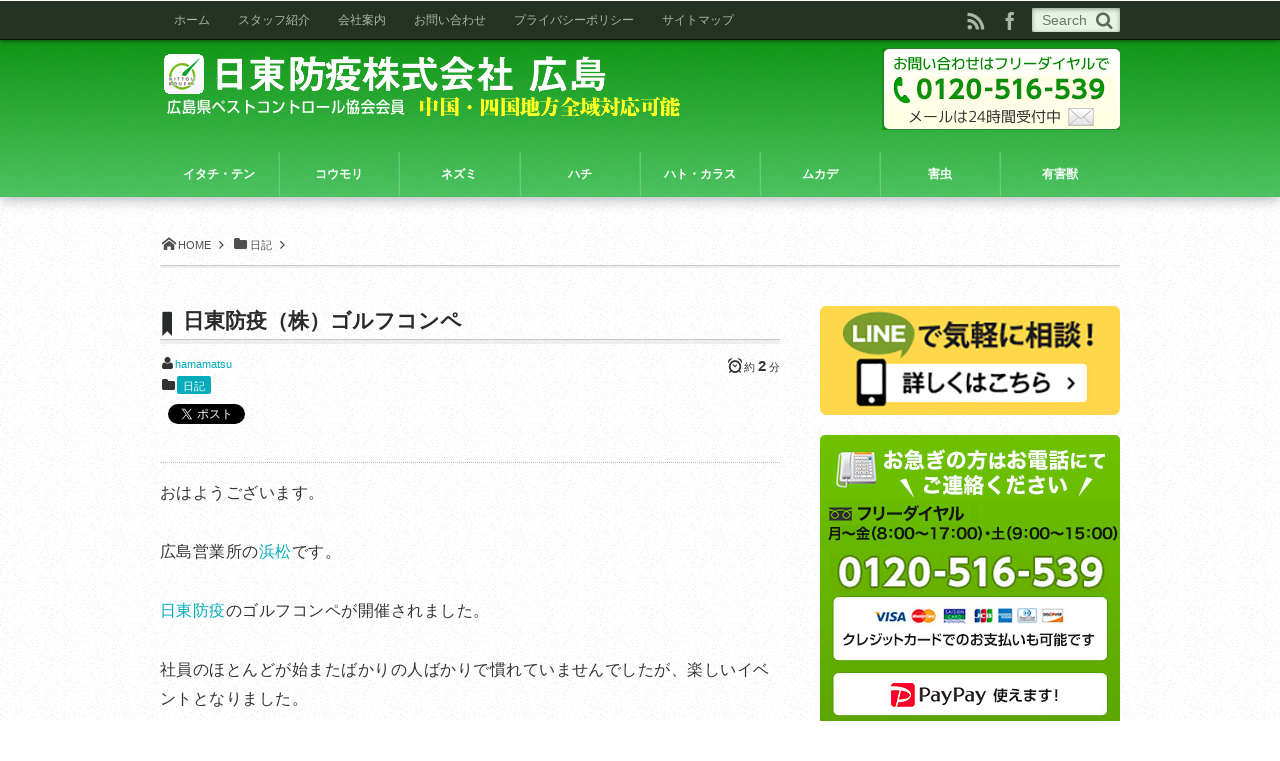

--- FILE ---
content_type: text/html; charset=UTF-8
request_url: https://www.hiroshima-nittoboueki.com/blog/post-4057/
body_size: 17589
content:

<!DOCTYPE html>
<!--[if IE 6]> <html class="no-js lt-ie9 lt-ie8 lt-ie7 eq-ie6" lang="ja"> <![endif]--><!--[if IE 7]> <html class="no-js lt-ie9 lt-ie8 eq-ie7" lang="ja"> <![endif]--><!--[if IE 8]> <html class="no-js lt-ie9 eq-ie8" lang="ja"> <![endif]-->
<!--[if gt IE 8]><!--><html lang="ja" class="no-js"><!--<![endif]-->
<link rel="apple-touch-icon" sizes="57x57" href="/favicon/apple-icon-57x57.png">
<link rel="apple-touch-icon" sizes="60x60" href="/favicon/apple-icon-60x60.png">
<link rel="apple-touch-icon" sizes="72x72" href="/favicon/apple-icon-72x72.png">
<link rel="apple-touch-icon" sizes="76x76" href="/favicon/apple-icon-76x76.png">
<link rel="apple-touch-icon" sizes="114x114" href="/favicon/apple-icon-114x114.png">
<link rel="apple-touch-icon" sizes="120x120" href="/favicon/apple-icon-120x120.png">
<link rel="apple-touch-icon" sizes="144x144" href="/favicon/apple-icon-144x144.png">
<link rel="apple-touch-icon" sizes="152x152" href="/favicon/apple-icon-152x152.png">
<link rel="apple-touch-icon" sizes="180x180" href="/favicon/apple-icon-180x180.png">
<link rel="icon" type="image/png" sizes="192x192"  href="/favicon/android-icon-192x192.png">
<link rel="icon" type="image/png" sizes="32x32" href="/favicon/favicon-32x32.png">
<link rel="icon" type="image/png" sizes="96x96" href="/favicon/favicon-96x96.png">
<link rel="icon" type="image/png" sizes="16x16" href="/favicon/favicon-16x16.png">
<link rel="manifest" href="/favicon/manifest.json">
<meta name="msapplication-TileColor" content="#ffffff">
<meta name="msapplication-TileImage" content="/favicon/ms-icon-144x144.png">
<meta name="theme-color" content="#ffffff">
<head prefix="og:http://ogp.me/ns# fb:http://ogp.me/ns/fb# article:http://ogp.me/ns/article#">
<meta charset="UTF-8" /><meta http-equiv="X-UA-Compatible" content="IE=Edge,chrome=1" /><meta name="viewport" content="width=device-width,initial-scale=1,minimum-scale=1,maximum-scale=1,user-scalable=no" />
<title>日東防疫（株）ゴルフコンペ - 日東防疫　広島｜イタチ、コウモリ、ムカデ、ハト、ネズミ対策や害虫駆除日東防疫　広島｜イタチ、コウモリ、ムカデ、ハト、ネズミ対策や害虫駆除</title><meta name="description" content="おはようございます。 広島営業所の浜松です。 日東防疫のゴルフコンペが開催されました。 社員のほとんどが始またばかりの人ばかりで慣れていませんでしたが、楽しいイベントとなりました。 社外の方々も参加していただき、打ち上げも楽しいひと時を楽し..." /><meta property="og:title" content="日東防疫（株）ゴルフコンペ" /><meta property="og:type" content="article" /><meta property="og:url" content="https://www.hiroshima-nittoboueki.com/blog/post-4057/" /><meta property="og:image" content="https://www.hiroshima-nittoboueki.com/wpcms/wp-content/uploads/2016/11/DSCF2570-300x225.jpg" /><meta property="og:description" content="おはようございます。 広島営業所の浜松です。 日東防疫のゴルフコンペが開催されました。 社員のほとんどが始またばかりの人ばかりで慣れていませんでしたが、楽しいイベントとなりました。 社外の方々も参加していただき、打ち上げも楽しいひと時を楽し..." /><link rel="pingback" href="https://www.hiroshima-nittoboueki.com/wpcms/xmlrpc.php" />
<meta name='robots' content='index, follow, max-image-preview:large, max-snippet:-1, max-video-preview:-1' />

	<!-- This site is optimized with the Yoast SEO plugin v26.5 - https://yoast.com/wordpress/plugins/seo/ -->
	<link rel="canonical" href="https://www.hiroshima-nittoboueki.com/blog/post-4057/" />
	<meta property="og:locale" content="ja_JP" />
	<meta property="og:type" content="article" />
	<meta property="og:title" content="日東防疫（株）ゴルフコンペ - 日東防疫　広島｜イタチ、コウモリ、ムカデ、ハト、ネズミ対策や害虫駆除" />
	<meta property="og:description" content="おはようございます。 広島営業所の浜松です。 日東防疫のゴルフコンペが開催されました。 社員のほとんどが始またばかりの人ばかりで慣れていませんでしたが、楽しいイベントとなりました。 社外の方々も参加していただき、打ち上げも楽しいひと時を楽しめました～。 天気も午前中は晴れて午後はちょっと曇りましたが過ごしやすかったです コンペ後の表彰式 結果は思うところもあった方もいるとは思いますが、楽しかったので◎ではないでしょうか お腹いっぱいみん..." />
	<meta property="og:url" content="https://www.hiroshima-nittoboueki.com/blog/post-4057/" />
	<meta property="og:site_name" content="日東防疫　広島｜イタチ、コウモリ、ムカデ、ハト、ネズミ対策や害虫駆除" />
	<meta property="article:published_time" content="2016-11-06T15:12:49+00:00" />
	<meta property="og:image" content="https://www.hiroshima-nittoboueki.com/wpcms/wp-content/uploads/2016/11/DSCF2568-300x225.jpg" />
	<meta name="author" content="hamamatsu" />
	<meta name="twitter:card" content="summary_large_image" />
	<meta name="twitter:label1" content="執筆者" />
	<meta name="twitter:data1" content="hamamatsu" />
	<script type="application/ld+json" class="yoast-schema-graph">{"@context":"https://schema.org","@graph":[{"@type":"WebPage","@id":"https://www.hiroshima-nittoboueki.com/blog/post-4057/","url":"https://www.hiroshima-nittoboueki.com/blog/post-4057/","name":"日東防疫（株）ゴルフコンペ - 日東防疫　広島｜イタチ、コウモリ、ムカデ、ハト、ネズミ対策や害虫駆除","isPartOf":{"@id":"https://www.hiroshima-nittoboueki.com/#website"},"primaryImageOfPage":{"@id":"https://www.hiroshima-nittoboueki.com/blog/post-4057/#primaryimage"},"image":{"@id":"https://www.hiroshima-nittoboueki.com/blog/post-4057/#primaryimage"},"thumbnailUrl":"https://www.hiroshima-nittoboueki.com/wpcms/wp-content/uploads/2016/11/DSCF2568-300x225.jpg","datePublished":"2016-11-06T15:12:49+00:00","author":{"@id":"https://www.hiroshima-nittoboueki.com/#/schema/person/cde3d77b20a976fb33f6ca566cd6c66b"},"breadcrumb":{"@id":"https://www.hiroshima-nittoboueki.com/blog/post-4057/#breadcrumb"},"inLanguage":"ja","potentialAction":[{"@type":"ReadAction","target":["https://www.hiroshima-nittoboueki.com/blog/post-4057/"]}]},{"@type":"ImageObject","inLanguage":"ja","@id":"https://www.hiroshima-nittoboueki.com/blog/post-4057/#primaryimage","url":"https://www.hiroshima-nittoboueki.com/wpcms/wp-content/uploads/2016/11/DSCF2568.jpg","contentUrl":"https://www.hiroshima-nittoboueki.com/wpcms/wp-content/uploads/2016/11/DSCF2568.jpg","width":2048,"height":1536},{"@type":"BreadcrumbList","@id":"https://www.hiroshima-nittoboueki.com/blog/post-4057/#breadcrumb","itemListElement":[{"@type":"ListItem","position":1,"name":"ホーム","item":"https://www.hiroshima-nittoboueki.com/"},{"@type":"ListItem","position":2,"name":"日東防疫（株）ゴルフコンペ"}]},{"@type":"WebSite","@id":"https://www.hiroshima-nittoboueki.com/#website","url":"https://www.hiroshima-nittoboueki.com/","name":"日東防疫　広島｜イタチ、コウモリ、ムカデ、ハト、ネズミ対策や害虫駆除","description":"イタチ、コウモリ、ムカデ、ハト、ネズミなどでお困りの方は、害虫駆除の日東防疫広島にご相談ください。広島県だけでなく、中国全域、四国全域も対応しております。","potentialAction":[{"@type":"SearchAction","target":{"@type":"EntryPoint","urlTemplate":"https://www.hiroshima-nittoboueki.com/?s={search_term_string}"},"query-input":{"@type":"PropertyValueSpecification","valueRequired":true,"valueName":"search_term_string"}}],"inLanguage":"ja"},{"@type":"Person","@id":"https://www.hiroshima-nittoboueki.com/#/schema/person/cde3d77b20a976fb33f6ca566cd6c66b","name":"hamamatsu","image":{"@type":"ImageObject","inLanguage":"ja","@id":"https://www.hiroshima-nittoboueki.com/#/schema/person/image/","url":"https://secure.gravatar.com/avatar/e2e97f5bbaf0ca04aabf2eebef8afba7e19a403e1c96efe580975ad6e7089d8c?s=96&d=mm&r=g","contentUrl":"https://secure.gravatar.com/avatar/e2e97f5bbaf0ca04aabf2eebef8afba7e19a403e1c96efe580975ad6e7089d8c?s=96&d=mm&r=g","caption":"hamamatsu"},"description":"ハマちゃん あらゆる駆除処理を致します。 また、お客様からありがとうをいただけるように心がけています。","url":"https://www.hiroshima-nittoboueki.com/author/hamamatsu/"}]}</script>
	<!-- / Yoast SEO plugin. -->


<link rel='dns-prefetch' href='//ajax.googleapis.com' />
<link rel="alternate" type="application/rss+xml" title="日東防疫　広島｜イタチ、コウモリ、ムカデ、ハト、ネズミ対策や害虫駆除 &raquo; フィード" href="https://www.hiroshima-nittoboueki.com/feed/" />
<link rel="alternate" type="application/rss+xml" title="日東防疫　広島｜イタチ、コウモリ、ムカデ、ハト、ネズミ対策や害虫駆除 &raquo; コメントフィード" href="https://www.hiroshima-nittoboueki.com/comments/feed/" />
<link rel="alternate" title="oEmbed (JSON)" type="application/json+oembed" href="https://www.hiroshima-nittoboueki.com/wp-json/oembed/1.0/embed?url=https%3A%2F%2Fwww.hiroshima-nittoboueki.com%2Fblog%2Fpost-4057%2F" />
<link rel="alternate" title="oEmbed (XML)" type="text/xml+oembed" href="https://www.hiroshima-nittoboueki.com/wp-json/oembed/1.0/embed?url=https%3A%2F%2Fwww.hiroshima-nittoboueki.com%2Fblog%2Fpost-4057%2F&#038;format=xml" />
<style id='wp-img-auto-sizes-contain-inline-css' type='text/css'>
img:is([sizes=auto i],[sizes^="auto," i]){contain-intrinsic-size:3000px 1500px}
/*# sourceURL=wp-img-auto-sizes-contain-inline-css */
</style>
<link rel='stylesheet' id='digipress-css' href='https://www.hiroshima-nittoboueki.com/wpcms/wp-content/themes/dp-mature/css/style.css?ver=20260117' type='text/css' media='all' />
<link rel='stylesheet' id='dp-visual-css' href='https://www.hiroshima-nittoboueki.com/wpcms/wp-content/uploads/digipress/mature/css/visual-custom.css?ver=20260117' type='text/css' media='all' />
<style id='wp-emoji-styles-inline-css' type='text/css'>

	img.wp-smiley, img.emoji {
		display: inline !important;
		border: none !important;
		box-shadow: none !important;
		height: 1em !important;
		width: 1em !important;
		margin: 0 0.07em !important;
		vertical-align: -0.1em !important;
		background: none !important;
		padding: 0 !important;
	}
/*# sourceURL=wp-emoji-styles-inline-css */
</style>
<style id='wp-block-library-inline-css' type='text/css'>
:root{--wp-block-synced-color:#7a00df;--wp-block-synced-color--rgb:122,0,223;--wp-bound-block-color:var(--wp-block-synced-color);--wp-editor-canvas-background:#ddd;--wp-admin-theme-color:#007cba;--wp-admin-theme-color--rgb:0,124,186;--wp-admin-theme-color-darker-10:#006ba1;--wp-admin-theme-color-darker-10--rgb:0,107,160.5;--wp-admin-theme-color-darker-20:#005a87;--wp-admin-theme-color-darker-20--rgb:0,90,135;--wp-admin-border-width-focus:2px}@media (min-resolution:192dpi){:root{--wp-admin-border-width-focus:1.5px}}.wp-element-button{cursor:pointer}:root .has-very-light-gray-background-color{background-color:#eee}:root .has-very-dark-gray-background-color{background-color:#313131}:root .has-very-light-gray-color{color:#eee}:root .has-very-dark-gray-color{color:#313131}:root .has-vivid-green-cyan-to-vivid-cyan-blue-gradient-background{background:linear-gradient(135deg,#00d084,#0693e3)}:root .has-purple-crush-gradient-background{background:linear-gradient(135deg,#34e2e4,#4721fb 50%,#ab1dfe)}:root .has-hazy-dawn-gradient-background{background:linear-gradient(135deg,#faaca8,#dad0ec)}:root .has-subdued-olive-gradient-background{background:linear-gradient(135deg,#fafae1,#67a671)}:root .has-atomic-cream-gradient-background{background:linear-gradient(135deg,#fdd79a,#004a59)}:root .has-nightshade-gradient-background{background:linear-gradient(135deg,#330968,#31cdcf)}:root .has-midnight-gradient-background{background:linear-gradient(135deg,#020381,#2874fc)}:root{--wp--preset--font-size--normal:16px;--wp--preset--font-size--huge:42px}.has-regular-font-size{font-size:1em}.has-larger-font-size{font-size:2.625em}.has-normal-font-size{font-size:var(--wp--preset--font-size--normal)}.has-huge-font-size{font-size:var(--wp--preset--font-size--huge)}.has-text-align-center{text-align:center}.has-text-align-left{text-align:left}.has-text-align-right{text-align:right}.has-fit-text{white-space:nowrap!important}#end-resizable-editor-section{display:none}.aligncenter{clear:both}.items-justified-left{justify-content:flex-start}.items-justified-center{justify-content:center}.items-justified-right{justify-content:flex-end}.items-justified-space-between{justify-content:space-between}.screen-reader-text{border:0;clip-path:inset(50%);height:1px;margin:-1px;overflow:hidden;padding:0;position:absolute;width:1px;word-wrap:normal!important}.screen-reader-text:focus{background-color:#ddd;clip-path:none;color:#444;display:block;font-size:1em;height:auto;left:5px;line-height:normal;padding:15px 23px 14px;text-decoration:none;top:5px;width:auto;z-index:100000}html :where(.has-border-color){border-style:solid}html :where([style*=border-top-color]){border-top-style:solid}html :where([style*=border-right-color]){border-right-style:solid}html :where([style*=border-bottom-color]){border-bottom-style:solid}html :where([style*=border-left-color]){border-left-style:solid}html :where([style*=border-width]){border-style:solid}html :where([style*=border-top-width]){border-top-style:solid}html :where([style*=border-right-width]){border-right-style:solid}html :where([style*=border-bottom-width]){border-bottom-style:solid}html :where([style*=border-left-width]){border-left-style:solid}html :where(img[class*=wp-image-]){height:auto;max-width:100%}:where(figure){margin:0 0 1em}html :where(.is-position-sticky){--wp-admin--admin-bar--position-offset:var(--wp-admin--admin-bar--height,0px)}@media screen and (max-width:600px){html :where(.is-position-sticky){--wp-admin--admin-bar--position-offset:0px}}

/*# sourceURL=wp-block-library-inline-css */
</style><style id='global-styles-inline-css' type='text/css'>
:root{--wp--preset--aspect-ratio--square: 1;--wp--preset--aspect-ratio--4-3: 4/3;--wp--preset--aspect-ratio--3-4: 3/4;--wp--preset--aspect-ratio--3-2: 3/2;--wp--preset--aspect-ratio--2-3: 2/3;--wp--preset--aspect-ratio--16-9: 16/9;--wp--preset--aspect-ratio--9-16: 9/16;--wp--preset--color--black: #000000;--wp--preset--color--cyan-bluish-gray: #abb8c3;--wp--preset--color--white: #ffffff;--wp--preset--color--pale-pink: #f78da7;--wp--preset--color--vivid-red: #cf2e2e;--wp--preset--color--luminous-vivid-orange: #ff6900;--wp--preset--color--luminous-vivid-amber: #fcb900;--wp--preset--color--light-green-cyan: #7bdcb5;--wp--preset--color--vivid-green-cyan: #00d084;--wp--preset--color--pale-cyan-blue: #8ed1fc;--wp--preset--color--vivid-cyan-blue: #0693e3;--wp--preset--color--vivid-purple: #9b51e0;--wp--preset--gradient--vivid-cyan-blue-to-vivid-purple: linear-gradient(135deg,rgb(6,147,227) 0%,rgb(155,81,224) 100%);--wp--preset--gradient--light-green-cyan-to-vivid-green-cyan: linear-gradient(135deg,rgb(122,220,180) 0%,rgb(0,208,130) 100%);--wp--preset--gradient--luminous-vivid-amber-to-luminous-vivid-orange: linear-gradient(135deg,rgb(252,185,0) 0%,rgb(255,105,0) 100%);--wp--preset--gradient--luminous-vivid-orange-to-vivid-red: linear-gradient(135deg,rgb(255,105,0) 0%,rgb(207,46,46) 100%);--wp--preset--gradient--very-light-gray-to-cyan-bluish-gray: linear-gradient(135deg,rgb(238,238,238) 0%,rgb(169,184,195) 100%);--wp--preset--gradient--cool-to-warm-spectrum: linear-gradient(135deg,rgb(74,234,220) 0%,rgb(151,120,209) 20%,rgb(207,42,186) 40%,rgb(238,44,130) 60%,rgb(251,105,98) 80%,rgb(254,248,76) 100%);--wp--preset--gradient--blush-light-purple: linear-gradient(135deg,rgb(255,206,236) 0%,rgb(152,150,240) 100%);--wp--preset--gradient--blush-bordeaux: linear-gradient(135deg,rgb(254,205,165) 0%,rgb(254,45,45) 50%,rgb(107,0,62) 100%);--wp--preset--gradient--luminous-dusk: linear-gradient(135deg,rgb(255,203,112) 0%,rgb(199,81,192) 50%,rgb(65,88,208) 100%);--wp--preset--gradient--pale-ocean: linear-gradient(135deg,rgb(255,245,203) 0%,rgb(182,227,212) 50%,rgb(51,167,181) 100%);--wp--preset--gradient--electric-grass: linear-gradient(135deg,rgb(202,248,128) 0%,rgb(113,206,126) 100%);--wp--preset--gradient--midnight: linear-gradient(135deg,rgb(2,3,129) 0%,rgb(40,116,252) 100%);--wp--preset--font-size--small: 13px;--wp--preset--font-size--medium: 20px;--wp--preset--font-size--large: 36px;--wp--preset--font-size--x-large: 42px;--wp--preset--spacing--20: 0.44rem;--wp--preset--spacing--30: 0.67rem;--wp--preset--spacing--40: 1rem;--wp--preset--spacing--50: 1.5rem;--wp--preset--spacing--60: 2.25rem;--wp--preset--spacing--70: 3.38rem;--wp--preset--spacing--80: 5.06rem;--wp--preset--shadow--natural: 6px 6px 9px rgba(0, 0, 0, 0.2);--wp--preset--shadow--deep: 12px 12px 50px rgba(0, 0, 0, 0.4);--wp--preset--shadow--sharp: 6px 6px 0px rgba(0, 0, 0, 0.2);--wp--preset--shadow--outlined: 6px 6px 0px -3px rgb(255, 255, 255), 6px 6px rgb(0, 0, 0);--wp--preset--shadow--crisp: 6px 6px 0px rgb(0, 0, 0);}:where(.is-layout-flex){gap: 0.5em;}:where(.is-layout-grid){gap: 0.5em;}body .is-layout-flex{display: flex;}.is-layout-flex{flex-wrap: wrap;align-items: center;}.is-layout-flex > :is(*, div){margin: 0;}body .is-layout-grid{display: grid;}.is-layout-grid > :is(*, div){margin: 0;}:where(.wp-block-columns.is-layout-flex){gap: 2em;}:where(.wp-block-columns.is-layout-grid){gap: 2em;}:where(.wp-block-post-template.is-layout-flex){gap: 1.25em;}:where(.wp-block-post-template.is-layout-grid){gap: 1.25em;}.has-black-color{color: var(--wp--preset--color--black) !important;}.has-cyan-bluish-gray-color{color: var(--wp--preset--color--cyan-bluish-gray) !important;}.has-white-color{color: var(--wp--preset--color--white) !important;}.has-pale-pink-color{color: var(--wp--preset--color--pale-pink) !important;}.has-vivid-red-color{color: var(--wp--preset--color--vivid-red) !important;}.has-luminous-vivid-orange-color{color: var(--wp--preset--color--luminous-vivid-orange) !important;}.has-luminous-vivid-amber-color{color: var(--wp--preset--color--luminous-vivid-amber) !important;}.has-light-green-cyan-color{color: var(--wp--preset--color--light-green-cyan) !important;}.has-vivid-green-cyan-color{color: var(--wp--preset--color--vivid-green-cyan) !important;}.has-pale-cyan-blue-color{color: var(--wp--preset--color--pale-cyan-blue) !important;}.has-vivid-cyan-blue-color{color: var(--wp--preset--color--vivid-cyan-blue) !important;}.has-vivid-purple-color{color: var(--wp--preset--color--vivid-purple) !important;}.has-black-background-color{background-color: var(--wp--preset--color--black) !important;}.has-cyan-bluish-gray-background-color{background-color: var(--wp--preset--color--cyan-bluish-gray) !important;}.has-white-background-color{background-color: var(--wp--preset--color--white) !important;}.has-pale-pink-background-color{background-color: var(--wp--preset--color--pale-pink) !important;}.has-vivid-red-background-color{background-color: var(--wp--preset--color--vivid-red) !important;}.has-luminous-vivid-orange-background-color{background-color: var(--wp--preset--color--luminous-vivid-orange) !important;}.has-luminous-vivid-amber-background-color{background-color: var(--wp--preset--color--luminous-vivid-amber) !important;}.has-light-green-cyan-background-color{background-color: var(--wp--preset--color--light-green-cyan) !important;}.has-vivid-green-cyan-background-color{background-color: var(--wp--preset--color--vivid-green-cyan) !important;}.has-pale-cyan-blue-background-color{background-color: var(--wp--preset--color--pale-cyan-blue) !important;}.has-vivid-cyan-blue-background-color{background-color: var(--wp--preset--color--vivid-cyan-blue) !important;}.has-vivid-purple-background-color{background-color: var(--wp--preset--color--vivid-purple) !important;}.has-black-border-color{border-color: var(--wp--preset--color--black) !important;}.has-cyan-bluish-gray-border-color{border-color: var(--wp--preset--color--cyan-bluish-gray) !important;}.has-white-border-color{border-color: var(--wp--preset--color--white) !important;}.has-pale-pink-border-color{border-color: var(--wp--preset--color--pale-pink) !important;}.has-vivid-red-border-color{border-color: var(--wp--preset--color--vivid-red) !important;}.has-luminous-vivid-orange-border-color{border-color: var(--wp--preset--color--luminous-vivid-orange) !important;}.has-luminous-vivid-amber-border-color{border-color: var(--wp--preset--color--luminous-vivid-amber) !important;}.has-light-green-cyan-border-color{border-color: var(--wp--preset--color--light-green-cyan) !important;}.has-vivid-green-cyan-border-color{border-color: var(--wp--preset--color--vivid-green-cyan) !important;}.has-pale-cyan-blue-border-color{border-color: var(--wp--preset--color--pale-cyan-blue) !important;}.has-vivid-cyan-blue-border-color{border-color: var(--wp--preset--color--vivid-cyan-blue) !important;}.has-vivid-purple-border-color{border-color: var(--wp--preset--color--vivid-purple) !important;}.has-vivid-cyan-blue-to-vivid-purple-gradient-background{background: var(--wp--preset--gradient--vivid-cyan-blue-to-vivid-purple) !important;}.has-light-green-cyan-to-vivid-green-cyan-gradient-background{background: var(--wp--preset--gradient--light-green-cyan-to-vivid-green-cyan) !important;}.has-luminous-vivid-amber-to-luminous-vivid-orange-gradient-background{background: var(--wp--preset--gradient--luminous-vivid-amber-to-luminous-vivid-orange) !important;}.has-luminous-vivid-orange-to-vivid-red-gradient-background{background: var(--wp--preset--gradient--luminous-vivid-orange-to-vivid-red) !important;}.has-very-light-gray-to-cyan-bluish-gray-gradient-background{background: var(--wp--preset--gradient--very-light-gray-to-cyan-bluish-gray) !important;}.has-cool-to-warm-spectrum-gradient-background{background: var(--wp--preset--gradient--cool-to-warm-spectrum) !important;}.has-blush-light-purple-gradient-background{background: var(--wp--preset--gradient--blush-light-purple) !important;}.has-blush-bordeaux-gradient-background{background: var(--wp--preset--gradient--blush-bordeaux) !important;}.has-luminous-dusk-gradient-background{background: var(--wp--preset--gradient--luminous-dusk) !important;}.has-pale-ocean-gradient-background{background: var(--wp--preset--gradient--pale-ocean) !important;}.has-electric-grass-gradient-background{background: var(--wp--preset--gradient--electric-grass) !important;}.has-midnight-gradient-background{background: var(--wp--preset--gradient--midnight) !important;}.has-small-font-size{font-size: var(--wp--preset--font-size--small) !important;}.has-medium-font-size{font-size: var(--wp--preset--font-size--medium) !important;}.has-large-font-size{font-size: var(--wp--preset--font-size--large) !important;}.has-x-large-font-size{font-size: var(--wp--preset--font-size--x-large) !important;}
/*# sourceURL=global-styles-inline-css */
</style>

<style id='classic-theme-styles-inline-css' type='text/css'>
/*! This file is auto-generated */
.wp-block-button__link{color:#fff;background-color:#32373c;border-radius:9999px;box-shadow:none;text-decoration:none;padding:calc(.667em + 2px) calc(1.333em + 2px);font-size:1.125em}.wp-block-file__button{background:#32373c;color:#fff;text-decoration:none}
/*# sourceURL=/wp-includes/css/classic-themes.min.css */
</style>
<link rel='stylesheet' id='contact-form-7-css' href='https://www.hiroshima-nittoboueki.com/wpcms/wp-content/plugins/contact-form-7/includes/css/styles.css?ver=6.1.4' type='text/css' media='all' />
<link rel='stylesheet' id='parent-style-css' href='https://www.hiroshima-nittoboueki.com/wpcms/wp-content/themes/dp-mature-child/style.css?ver=6.9' type='text/css' media='all' />
<link rel='stylesheet' id='fancybox-css' href='https://www.hiroshima-nittoboueki.com/wpcms/wp-content/plugins/easy-fancybox/fancybox/1.5.4/jquery.fancybox.min.css?ver=6.9' type='text/css' media='screen' />
<style id='fancybox-inline-css' type='text/css'>
#fancybox-outer{background:#fff}#fancybox-content{background:#fff;border-color:#fff;color:inherit;}#fancybox-title,#fancybox-title-float-main{color:#fff}
/*# sourceURL=fancybox-inline-css */
</style>
<link rel='stylesheet' id='wp-pagenavi-css' href='https://www.hiroshima-nittoboueki.com/wpcms/wp-content/themes/dp-mature-child/pagenavi-css.css?ver=2.70' type='text/css' media='all' />
<script type="text/javascript" src="//ajax.googleapis.com/ajax/libs/jquery/1/jquery.min.js?ver=6.9" id="jquery-js"></script>
<script type="text/javascript" src="https://www.hiroshima-nittoboueki.com/wpcms/wp-content/themes/dp-mature/inc/js/theme-import.min.js?ver=6.9" id="dp-js-js"></script>
<link rel="https://api.w.org/" href="https://www.hiroshima-nittoboueki.com/wp-json/" /><link rel="alternate" title="JSON" type="application/json" href="https://www.hiroshima-nittoboueki.com/wp-json/wp/v2/posts/4057" /><link rel="EditURI" type="application/rsd+xml" title="RSD" href="https://www.hiroshima-nittoboueki.com/wpcms/xmlrpc.php?rsd" />
<link rel='shortlink' href='https://www.hiroshima-nittoboueki.com/?p=4057' />
<link rel="shortcut icon" href="https://www.hiroshima-nittoboueki.com/favicon.ico" /><!--[if lt IE 9]><script src="https://www.hiroshima-nittoboueki.com/wpcms/wp-content/themes/dp-mature/inc/js/html5shiv-min.js"></script><script src="https://www.hiroshima-nittoboueki.com/wpcms/wp-content/themes/dp-mature/inc/js/selectivizr-min.js"></script><![endif]--></head>
<style type="text/css">
	span.main_req {
    font-size: 14px;
    color: #fff;
    background: #d30e0e;
    padding: 2px 4px;
    margin-right: 10px;
    text-shadow: none;
}
span.main_any {
    font-size: 14px;
    color: #fff;
    background: #0e79d3;
    padding: 2px 4px;
    margin-right: 10px;
    text-shadow: none;
}

.main_contact_area textarea {
	width: 95%;
    max-height: 200px;
}
.main_contact_area .send {
    text-align: center;
    width: 100%;
}
.main_contact_area .send input {
    text-align: center;
    margin: 0 auto;
    width: 100%;
    padding: 15px;
    font-size: 20px;
}
@media only screen and (min-width: 0) and (max-width: 736px) {
	.main_contact_area input {
		width: 95%;
	}
	nav.fixed_ftr_menu {
		position: fixed;
	    bottom: 0;
	    left: 0;
	    z-index: 999;
	    width: 100%;
	}
	nav.fixed_ftr_menu li {
		width: 49.5%;
	    float: left;
	    text-align: center;
		font-size: 87.5%;
	    position: relative;
		box-sizing: border-box;
		-webkit-box-sizing: border-box;
		-moz-box-sizing: border-box;
		-o-box-sizing: border-box;
	}
	nav.fixed_ftr_menu li:first-child {
		background:url(/wpcms/wp-content/themes/dp-mature-child/img/fixed_mail.png) no-repeat #e5e651;
		background-size: 16%;
	    padding-left: 40px;
	    background-position: top 50% left 19px;
	}
	nav.fixed_ftr_menu li:last-child {
		background:url(/wpcms/wp-content/themes/dp-mature-child/img/fixed_tel.png) no-repeat #e5e651;
		background-size: 12%;
		margin-left: 1%;
	    padding-left: 40px;
	    background-position: top 50% left 16px;
    }
	nav.fixed_ftr_menu li a {
		color: #65632a;
	    padding: 10% 1%;
	    display: block;
	}
}
</style>

<body class="wp-singular post-template-default single single-post postid-4057 single-format-standard wp-theme-dp-mature wp-child-theme-dp-mature-child">
		<!-- Google Tag Manager -->
<noscript><iframe src="//www.googletagmanager.com/ns.html?id=GTM-TBZC8M"
height="0" width="0" style="display:none;visibility:hidden"></iframe></noscript>
<script>(function(w,d,s,l,i){w[l]=w[l]||[];w[l].push({'gtm.start':
new Date().getTime(),event:'gtm.js'});var f=d.getElementsByTagName(s)[0],
j=d.createElement(s),dl=l!='dataLayer'?'&l='+l:'';j.async=true;j.src=
'//www.googletagmanager.com/gtm.js?id='+i+dl;f.parentNode.insertBefore(j,f);
})(window,document,'script','dataLayer','GTM-TBZC8M');</script>
<!-- End Google Tag Manager --><header id="header_area">
<div id="site_title">
<h1><a href="https://www.hiroshima-nittoboueki.com/" title="日東防疫　広島｜イタチ、コウモリ、ムカデ、ハト、ネズミ対策や害虫駆除"><img src="https://www.hiroshima-nittoboueki.com/wpcms/wp-content/uploads/digipress/mature/title/logo01.png" alt="日東防疫　広島｜イタチ、コウモリ、ムカデ、ハト、ネズミ対策や害虫駆除" /></a></h1>
</div>
</header>
<div id="container" class="container clearfix">
<nav id="dp_breadcrumb" class="clearfix"><ul><li itemscope itemtype="http://data-vocabulary.org/Breadcrumb"><a href="https://www.hiroshima-nittoboueki.com/" itemprop="url" class="icon-home"><span itemprop="title">HOME</span></a></li><li itemscope itemtype="http://data-vocabulary.org/Breadcrumb"><a href="https://www.hiroshima-nittoboueki.com/category/blog/" itemprop="url"><span itemprop="title" class="icon-folder">日記</span></a></li></ul></nav><div id="content" class="content"><article id="post-4057" class="post-4057 post type-post status-publish format-standard category-blog">
 
<header>
<h1 class="entry-title posttitle icon-bookmark-narrow"><span>日東防疫（株）ゴルフコンペ</span></h1>
<div class="postmeta_title"><div class="first_row"><span class="icon-user vcard author"><a href="https://www.hiroshima-nittoboueki.com/author/hamamatsu/" rel="author" title="Show articles of this user." class="fn">hamamatsu</a></span><div class="dp_time_for_reading fl-r icon-alarm">約 <span class="ft15px b">2</span> 分</div></div><div class="icon-folder entrylist-cat"><a href="https://www.hiroshima-nittoboueki.com/category/blog/" rel="tag">日記</a> </div><div id="sns_buttons_top"><ul class="btn_box"><li class="sns_btn_google"><div class="g-plusone" data-size="tall"></div></li><li class="sns_btn_twitter"><a href="https://twitter.com/share" class="twitter-share-button" data-lang="ja" data-count="vertical">Tweet</a></li><li class="sns_btn_facebook"><div class="fb-like" data-href="https://www.hiroshima-nittoboueki.com/blog/post-4057/" data-send="false" data-layout="box_count" data-show-faces="false" data-share="false"></div></li><li class="sns_btn_hatena"><a href="http://b.hatena.ne.jp/entry/https://www.hiroshima-nittoboueki.com/blog/post-4057/" class="hatena-bookmark-button" data-hatena-bookmark-title="%E6%97%A5%E6%9D%B1%E9%98%B2%E7%96%AB%EF%BC%88%E6%A0%AA%EF%BC%89%E3%82%B4%E3%83%AB%E3%83%95%E3%82%B3%E3%83%B3%E3%83%9A" data-hatena-bookmark-layout="vertical-balloon" title="このエントリーをはてなブックマークに追加"><img src="//b.hatena.ne.jp/images/entry-button/button-only.gif" alt="このエントリーをはてなブックマークに追加" width="20" height="20" style="border: none;" /></a></li><li class="sns_btn_line"><a href="http://line.naver.jp/R/msg/text/?日東防疫（株）ゴルフコンペ%0D%0Ahttps://www.hiroshima-nittoboueki.com/blog/post-4057/" target="_blank" class="mq-show600"><img src="https://www.hiroshima-nittoboueki.com/wpcms/wp-content/themes/dp-mature/img/social/linebutton_36x60.png" width="36" height="60" alt="LINEで送る" /></a></li></ul></div></div></header>
<div class="entry entry-content">
<p>おはようございます。</p>
<p>広島営業所の<a href="http://www.oita-nittoboueki.com/staff/">浜松</a>です。</p>
<p><a href="http://www.oita-nittoboueki.com/" target="_blank">日東防疫</a>のゴルフコンペが開催されました。</p>
<p>社員のほとんどが始またばかりの人ばかりで慣れていませんでしたが、楽しいイベントとなりました。</p>
<p>社外の方々も参加していただき、打ち上げも楽しいひと時を楽しめました～。</p>
<p><a href="https://www.hiroshima-nittoboueki.com/blog/post-4057/attachment/dscf2568/" rel="attachment wp-att-4058"><img fetchpriority="high" decoding="async" class="alignnone size-medium wp-image-4058" src="https://www.hiroshima-nittoboueki.com/wpcms/wp-content/uploads/2016/11/DSCF2568-300x225.jpg" alt="dscf2568" width="300" height="225" srcset="https://www.hiroshima-nittoboueki.com/wpcms/wp-content/uploads/2016/11/DSCF2568-300x225.jpg 300w, https://www.hiroshima-nittoboueki.com/wpcms/wp-content/uploads/2016/11/DSCF2568-768x576.jpg 768w, https://www.hiroshima-nittoboueki.com/wpcms/wp-content/uploads/2016/11/DSCF2568-800x600.jpg 800w, https://www.hiroshima-nittoboueki.com/wpcms/wp-content/uploads/2016/11/DSCF2568.jpg 2048w" sizes="(max-width: 300px) 100vw, 300px" /></a></p>
<p>天気も午前中は晴れて午後はちょっと曇りましたが過ごしやすかったです</p>
<p><a href="https://www.hiroshima-nittoboueki.com/blog/post-4057/attachment/dscf2523/" rel="attachment wp-att-4059"><img decoding="async" class="alignnone size-medium wp-image-4059" src="https://www.hiroshima-nittoboueki.com/wpcms/wp-content/uploads/2016/11/DSCF2523-300x225.jpg" alt="dscf2523" width="300" height="225" srcset="https://www.hiroshima-nittoboueki.com/wpcms/wp-content/uploads/2016/11/DSCF2523-300x225.jpg 300w, https://www.hiroshima-nittoboueki.com/wpcms/wp-content/uploads/2016/11/DSCF2523-768x576.jpg 768w, https://www.hiroshima-nittoboueki.com/wpcms/wp-content/uploads/2016/11/DSCF2523-800x600.jpg 800w, https://www.hiroshima-nittoboueki.com/wpcms/wp-content/uploads/2016/11/DSCF2523.jpg 2048w" sizes="(max-width: 300px) 100vw, 300px" /></a></p>
<p>コンペ後の表彰式</p>
<p><a href="https://www.hiroshima-nittoboueki.com/blog/post-4057/attachment/dscf2550/" rel="attachment wp-att-4060"><img decoding="async" class="alignnone size-medium wp-image-4060" src="https://www.hiroshima-nittoboueki.com/wpcms/wp-content/uploads/2016/11/DSCF2550-300x225.jpg" alt="dscf2550" width="300" height="225" srcset="https://www.hiroshima-nittoboueki.com/wpcms/wp-content/uploads/2016/11/DSCF2550-300x225.jpg 300w, https://www.hiroshima-nittoboueki.com/wpcms/wp-content/uploads/2016/11/DSCF2550-768x576.jpg 768w, https://www.hiroshima-nittoboueki.com/wpcms/wp-content/uploads/2016/11/DSCF2550-800x600.jpg 800w, https://www.hiroshima-nittoboueki.com/wpcms/wp-content/uploads/2016/11/DSCF2550.jpg 2048w" sizes="(max-width: 300px) 100vw, 300px" /></a></p>
<p>結果は思うところもあった方もいるとは思いますが、楽しかったので◎ではないでしょうか</p>
<p><a href="https://www.hiroshima-nittoboueki.com/blog/post-4057/attachment/dscf2570/" rel="attachment wp-att-4061"><img loading="lazy" decoding="async" class="alignnone size-medium wp-image-4061" src="https://www.hiroshima-nittoboueki.com/wpcms/wp-content/uploads/2016/11/DSCF2570-300x225.jpg" alt="dscf2570" width="300" height="225" srcset="https://www.hiroshima-nittoboueki.com/wpcms/wp-content/uploads/2016/11/DSCF2570-300x225.jpg 300w, https://www.hiroshima-nittoboueki.com/wpcms/wp-content/uploads/2016/11/DSCF2570-768x576.jpg 768w, https://www.hiroshima-nittoboueki.com/wpcms/wp-content/uploads/2016/11/DSCF2570-800x600.jpg 800w, https://www.hiroshima-nittoboueki.com/wpcms/wp-content/uploads/2016/11/DSCF2570.jpg 2048w" sizes="auto, (max-width: 300px) 100vw, 300px" /></a></p>
<p>お腹いっぱいみんなでのお食事～楽しかったです。</p>
<p>私自身はもっと練習をしないといけませんが、なんにしてもみんなで同じことをして楽しむのは本当に楽しいひと時ですね。</p>
<p>本日のお仕事も頑張りますよ～</p>
<p>&nbsp;</p>
</div>


<div class="author">
	<div class="entry authorArea clearfix">
		<img src="https://www.hiroshima-nittoboueki.com/wpcms/wp-content/themes/dp-mature-child/img/avatar/hamamatsu.jpg" />
		<p>
		<!-- <span class="nicename"></span> <br>-->
		<span>ハマちゃん<br />
あらゆる駆除処理を致します。<br />
また、お客様からありがとうをいただけるように心がけています。</span>
		</p>
		
	
		</div>
</div>


	




		<div id="widget-post-footer" class="entry">
			<div id="text-3" class="dp-widget-content widget_text slider_fx">			<div class="textwidget"><div align="center"><a href="https://www.hiroshima-nittoboueki.com/contact/"><img src="https://www.hiroshima-nittoboueki.com/wpcms/wp-content/themes/dp-mature-child/img/menu/cv.png" width="622" height="145" style="margin-top: 20px;"></a></div></div>
		</div></div>
		<footer class="postmeta_bottom"><span class="icon-calendar"><time datetime="2016-11-07T00:12:49+09:00" pubdate="pubdate" class="updated">2016年11月7日</time></span><div id="sns_buttons_bottom"><ul class="btn_box"><li class="sns_btn_google"><div class="g-plusone" data-size="tall"></div></li><li class="sns_btn_twitter"><a href="https://twitter.com/share" class="twitter-share-button" data-lang="ja" data-count="vertical">Tweet</a></li><li class="sns_btn_facebook"><div class="fb-like" data-href="https://www.hiroshima-nittoboueki.com/blog/post-4057/" data-send="false" data-layout="box_count" data-show-faces="false" data-share="false"></div></li><li class="sns_btn_hatena"><a href="http://b.hatena.ne.jp/entry/https://www.hiroshima-nittoboueki.com/blog/post-4057/" class="hatena-bookmark-button" data-hatena-bookmark-title="%E6%97%A5%E6%9D%B1%E9%98%B2%E7%96%AB%EF%BC%88%E6%A0%AA%EF%BC%89%E3%82%B4%E3%83%AB%E3%83%95%E3%82%B3%E3%83%B3%E3%83%9A" data-hatena-bookmark-layout="vertical-balloon" title="このエントリーをはてなブックマークに追加"><img src="//b.hatena.ne.jp/images/entry-button/button-only.gif" alt="このエントリーをはてなブックマークに追加" width="20" height="20" style="border: none;" /></a></li><li class="sns_btn_line"><a href="http://line.naver.jp/R/msg/text/?日東防疫（株）ゴルフコンペ%0D%0Ahttps://www.hiroshima-nittoboueki.com/blog/post-4057/" target="_blank" class="mq-show600"><img src="https://www.hiroshima-nittoboueki.com/wpcms/wp-content/themes/dp-mature/img/social/linebutton_36x60.png" width="36" height="60" alt="LINEで送る" /></a></li></ul></div></footer><aside class="dp_related_posts_vertical clearfix">
<h3 class="posttitle icon-bookmark-narrow">関連する記事</h3>
<ul>
	<li class="clearfix ">
<div class="widget-post-thumb"><a href="https://www.hiroshima-nittoboueki.com/weasel/post-17807/" title="【夜中の物音／眠れない／怖い】天井裏を走り回る足音の正体…広島市で実際にあったシベリアイタチの記録"><img src="https://www.hiroshima-nittoboueki.com/wpcms/wp-content/uploads/2026/01/IMG_20260111_081733-800x600.jpg" width="300" class="wp-post-image" alt="【夜中の物音／眠れない／怖い】天井裏を走り回る足音の正体…広島市で実際にあったシベリアイタチの記録" /></a></div>
<div class="excerpt_div">
<time datetime="2026-01-16T07:00:00+09:00" pubdate="pubdate" class="icon-calendar">2026年1月16日</time>
</div>
<h4><a href="https://www.hiroshima-nittoboueki.com/weasel/post-17807/" title="【夜中の物音／眠れない／怖い】天井裏を走り回る足音の正体…広島市で実際にあったシベリアイタチの記録">【夜中の物音／眠れない／怖い】天井裏を走り回る足音の正体…広島市で実際にあったシベリアイタチの記録</a></h4>
<div class="entrylist-cat"><a href="https://www.hiroshima-nittoboueki.com/category/weasel/" rel="category tag">イタチ・テン</a> <a href="https://www.hiroshima-nittoboueki.com/category/beast/" rel="category tag">有害獣</a> <a href="https://www.hiroshima-nittoboueki.com/category/blog/" rel="category tag">日記</a></div>
</li>
<li class="clearfix ">
<div class="widget-post-thumb"><a href="https://www.hiroshima-nittoboueki.com/blog/post-17788/" title="日東防疫のマドンナとは？"><img src="https://www.hiroshima-nittoboueki.com/wpcms/wp-content/uploads/2026/01/S__91947037_0.jpg" width="300" class="wp-post-image" alt="日東防疫のマドンナとは？" /></a></div>
<div class="excerpt_div">
<time datetime="2026-01-15T07:00:00+09:00" pubdate="pubdate" class="icon-calendar">2026年1月15日</time>
</div>
<h4><a href="https://www.hiroshima-nittoboueki.com/blog/post-17788/" title="日東防疫のマドンナとは？">日東防疫のマドンナとは？</a></h4>
<div class="entrylist-cat"><a href="https://www.hiroshima-nittoboueki.com/category/bat/" rel="category tag">コウモリ</a> <a href="https://www.hiroshima-nittoboueki.com/category/mouse/" rel="category tag">ネズミ</a> <a href="https://www.hiroshima-nittoboueki.com/category/bee/" rel="category tag">ハチ</a> <a href="https://www.hiroshima-nittoboueki.com/category/pigeon/" rel="category tag">ハト・カラス</a> <a href="https://www.hiroshima-nittoboueki.com/category/blog/" rel="category tag">日記</a></div>
</li>
<li class="clearfix ">
<div class="widget-post-thumb"><a href="https://www.hiroshima-nittoboueki.com/mouse/post-17773/" title="愛媛県松山市でハツカネズミ捕獲。"><img src="https://www.hiroshima-nittoboueki.com/wpcms/wp-content/uploads/2026/01/c65de2a5bb965011d19adf8dd7facdaf-300x222.jpg" width="300" class="wp-post-image" alt="愛媛県松山市でハツカネズミ捕獲。" /></a></div>
<div class="excerpt_div">
<time datetime="2026-01-13T07:00:11+09:00" pubdate="pubdate" class="icon-calendar">2026年1月13日</time>
</div>
<h4><a href="https://www.hiroshima-nittoboueki.com/mouse/post-17773/" title="愛媛県松山市でハツカネズミ捕獲。">愛媛県松山市でハツカネズミ捕獲。</a></h4>
<div class="entrylist-cat"><a href="https://www.hiroshima-nittoboueki.com/category/mouse/" rel="category tag">ネズミ</a></div>
</li>
<li class="clearfix ">
<div class="widget-post-thumb"><a href="https://www.hiroshima-nittoboueki.com/blog/post-17759/" title="思考！"><img src="https://www.hiroshima-nittoboueki.com/wpcms/wp-content/uploads/2026/01/RIMG1656-300x225.jpg" width="300" class="wp-post-image" alt="思考！" /></a></div>
<div class="excerpt_div">
<time datetime="2026-01-12T07:00:00+09:00" pubdate="pubdate" class="icon-calendar">2026年1月12日</time>
</div>
<h4><a href="https://www.hiroshima-nittoboueki.com/blog/post-17759/" title="思考！">思考！</a></h4>
<div class="entrylist-cat"><a href="https://www.hiroshima-nittoboueki.com/category/mouse/" rel="category tag">ネズミ</a> <a href="https://www.hiroshima-nittoboueki.com/category/blog/" rel="category tag">日記</a></div>
</li>
<li class="clearfix ">
<div class="widget-post-thumb"><a href="https://www.hiroshima-nittoboueki.com/weasel/post-17762/" title="広島県広島市中区、天井裏での異音の原因。動物侵入被害。"><img src="https://www.hiroshima-nittoboueki.com/wpcms/wp-content/uploads/2026/01/RIMG6889-800x600.jpg" width="300" class="wp-post-image" alt="広島県広島市中区、天井裏での異音の原因。動物侵入被害。" /></a></div>
<div class="excerpt_div">
<time datetime="2026-01-09T07:00:00+09:00" pubdate="pubdate" class="icon-calendar">2026年1月9日</time>
</div>
<h4><a href="https://www.hiroshima-nittoboueki.com/weasel/post-17762/" title="広島県広島市中区、天井裏での異音の原因。動物侵入被害。">広島県広島市中区、天井裏での異音の原因。動物侵入被害。</a></h4>
<div class="entrylist-cat"><a href="https://www.hiroshima-nittoboueki.com/category/weasel/" rel="category tag">イタチ・テン</a> <a href="https://www.hiroshima-nittoboueki.com/category/beast/" rel="category tag">有害獣</a> <a href="https://www.hiroshima-nittoboueki.com/category/blog/" rel="category tag">日記</a></div>
</li>
</ul>
</aside>




</article>
<nav class="nav-single-post clearfix">
<div class="contents_right"><a href="https://www.hiroshima-nittoboueki.com/pest/4064/">チョウバエについて</a></div>
<div class="contents_left"><a href="https://www.hiroshima-nittoboueki.com/mouse/post-4040/">ペットサイズのネズミ</a></div>
</nav>
</div>
<div id="sidebar">

<div id="text-5" class="widget-box widget_text slider_fx">			<div class="textwidget"><a href="/line/" style="margin-bottom:20px;display: block;"><img class="op center" src="/wpcms/wp-content/themes/dp-mature/img/line_bnr.jpg"></a>
<a href="/contact/"><img class="op center" src="/wpcms/wp-content/themes/dp-mature/img/side_cv.jpg"></a></div>
		</div><div id="dpcustomtextwidget-3" class="widget-box dp_custom_text_widget slider_fx"><div><a href="https://youtu.be/9LgJPGswc24" target="_blank"><img class="center op" src="https://www.hiroshima-nittoboueki.com/wpcms/wp-content/themes/dp-mature/img/side_bnr_shiroari_zenpen.jpg"></a>
<a href="https://youtu.be/Ocw-ZxRk7I8" target="_blank"><img class="center op mt10" src="https://www.hiroshima-nittoboueki.com/wpcms/wp-content/themes/dp-mature/img/side_bnr_shiroari_kouhen.jpg"></a></div></div><div id="search-2" class="widget-box widget_search slider_fx"><form method="get" id="searchform" action="https://www.hiroshima-nittoboueki.com/">
<label for="s" class="assistive-text">Search</label>
<input type="text" class="field" name="s" id="s" placeholder="Search" />
<input type="submit" class="submit" name="submit" id="searchsubmit" value="" />
</form>
</div><div id="dpcustomtextwidget-2" class="widget-box dp_custom_text_widget slider_fx"><div><a href="http://www.oita-nittoboueki.com/hirosima/" target="_blank"><img class="center op" src="https://www.hiroshima-nittoboueki.com/wpcms/wp-content/themes/dp-mature/img/voice.png"></a>
<a href="https://www.hiroshima-nittoboueki.com/weasel-extermination/"><img class="center op mt10" src="https://www.hiroshima-nittoboueki.com/wpcms/wp-content/themes/dp-mature/img/itachi_kj.png"></a></div></div><div id="categories-2" class="widget-box widget_categories slider_fx"><h1 class="icon-bookmark-narrow">カテゴリー</h1>
			<ul>
					<li class="cat-item cat-item-9"><a href="https://www.hiroshima-nittoboueki.com/category/weasel/" >イタチ・テン</a>
</li>
	<li class="cat-item cat-item-7"><a href="https://www.hiroshima-nittoboueki.com/category/bat/" >コウモリ</a>
</li>
	<li class="cat-item cat-item-6"><a href="https://www.hiroshima-nittoboueki.com/category/mouse/" >ネズミ</a>
</li>
	<li class="cat-item cat-item-4"><a href="https://www.hiroshima-nittoboueki.com/category/bee/" >ハチ</a>
</li>
	<li class="cat-item cat-item-5"><a href="https://www.hiroshima-nittoboueki.com/category/pigeon/" >ハト・カラス</a>
</li>
	<li class="cat-item cat-item-8"><a href="https://www.hiroshima-nittoboueki.com/category/centipede/" >ムカデ</a>
</li>
	<li class="cat-item cat-item-3"><a href="https://www.hiroshima-nittoboueki.com/category/pest/" >害虫</a>
</li>
	<li class="cat-item cat-item-2"><a href="https://www.hiroshima-nittoboueki.com/category/beast/" >有害獣</a>
</li>
	<li class="cat-item cat-item-1 current-cat"><a href="https://www.hiroshima-nittoboueki.com/category/blog/" >日記</a>
</li>
	<li class="cat-item cat-item-16"><a href="https://www.hiroshima-nittoboueki.com/category/%e3%82%b7%e3%83%ad%e3%82%a2%e3%83%aa/" >シロアリ</a>
</li>
	<li class="cat-item cat-item-15"><a href="https://www.hiroshima-nittoboueki.com/category/%e3%83%a4%e3%82%b9%e3%83%87%e3%83%bb%e3%82%b2%e3%82%b8%e3%83%bb%e3%83%80%e3%83%b3%e3%82%b4%e3%83%a0%e3%82%b7/" >ヤスデ・ゲジ・ダンゴムシ</a>
</li>
			</ul>

			</div>
		<div id="recent-posts-2" class="widget-box widget_recent_entries slider_fx">
		<h1 class="icon-bookmark-narrow">最近の投稿</h1>
		<ul>
											<li>
					<a href="https://www.hiroshima-nittoboueki.com/weasel/post-17807/">【夜中の物音／眠れない／怖い】天井裏を走り回る足音の正体…広島市で実際にあったシベリアイタチの記録</a>
									</li>
											<li>
					<a href="https://www.hiroshima-nittoboueki.com/blog/post-17788/">日東防疫のマドンナとは？</a>
									</li>
											<li>
					<a href="https://www.hiroshima-nittoboueki.com/mouse/post-17773/">愛媛県松山市でハツカネズミ捕獲。</a>
									</li>
											<li>
					<a href="https://www.hiroshima-nittoboueki.com/blog/post-17759/">思考！</a>
									</li>
											<li>
					<a href="https://www.hiroshima-nittoboueki.com/weasel/post-17762/">広島県広島市中区、天井裏での異音の原因。動物侵入被害。</a>
									</li>
					</ul>

		</div><div id="dpmostviewedpostswidget-2" class="widget-box dp_recent_posts_widget slider_fx"><h1 class="icon-bookmark-narrow">人気の記事</h1><ul class="recent_entries thumb"><li id="wlp-249696ba880d8a07-6554" class="clearfix has_rank"><div class="widget-post-thumb thumb"><img src="https://www.hiroshima-nittoboueki.com/wpcms/wp-content/uploads/2018/01/f57ca5bc14cfcd234ec6aab98e3cca61-300x169.jpg" width="400" class="wp-post-image" alt="コウモリとネズミとヤモリの糞の違い" /></div><div class="excerpt_div"><time datetime="2018-01-09T07:00:25+09:00" pubdate="pubdate" class="widget-time">2018年1月9日</time><h4 class="excerpt_title_wid"><a href="https://www.hiroshima-nittoboueki.com/blog/post-6554/" rel="bookmark" title="コウモリとネズミとヤモリの糞の違い">コウモリとネズミとヤモリの糞の違い</a></h4><div class="meta-views widget-views icon-eye">59965</div></div><span class="rank_label thumb">1</span><script>j$(function() {get_sns_share_count("https://www.hiroshima-nittoboueki.com/blog/post-6554/", "wlp-249696ba880d8a07-6554");});</script></li><li id="wlp-155696ba880d8c7f-701" class="clearfix has_rank"><div class="widget-post-thumb thumb"><img src="https://www.hiroshima-nittoboueki.com/wpcms/wp-content/uploads/2014/12/PC221402-300x225.jpg" width="400" class="wp-post-image" alt="イタチ君" /></div><div class="excerpt_div"><time datetime="2014-12-25T00:16:43+09:00" pubdate="pubdate" class="widget-time">2014年12月25日</time><h4 class="excerpt_title_wid"><a href="https://www.hiroshima-nittoboueki.com/weasel/post-701/" rel="bookmark" title="イタチ君">イタチ君</a></h4><div class="meta-views widget-views icon-eye">57616</div></div><span class="rank_label thumb">2</span><script>j$(function() {get_sns_share_count("https://www.hiroshima-nittoboueki.com/weasel/post-701/", "wlp-155696ba880d8c7f-701");});</script></li><li id="wlp-479696ba880d8d95-692" class="clearfix has_rank"><div class="widget-post-thumb thumb"><img src="https://www.hiroshima-nittoboueki.com/wpcms/wp-content/uploads/2014/12/siwasu-300x300.jpg" width="400" class="wp-post-image" alt="ネズミのお勉強 その３" /></div><div class="excerpt_div"><time datetime="2014-12-24T07:53:17+09:00" pubdate="pubdate" class="widget-time">2014年12月24日</time><h4 class="excerpt_title_wid"><a href="https://www.hiroshima-nittoboueki.com/blog/post-692/" rel="bookmark" title="ネズミのお勉強 その３">ネズミのお勉強 その３</a></h4><div class="meta-views widget-views icon-eye">49712</div></div><span class="rank_label thumb">3</span><script>j$(function() {get_sns_share_count("https://www.hiroshima-nittoboueki.com/blog/post-692/", "wlp-479696ba880d8d95-692");});</script></li><li id="wlp-283696ba880d8fc2-2696" class="clearfix has_rank"><div class="widget-post-thumb thumb"><img src="https://www.hiroshima-nittoboueki.com/wpcms/wp-content/uploads/2016/02/60518c76-300x204-300x204.jpg" width="400" class="wp-post-image" alt="ノミ・ダニのお勉強その③" /></div><div class="excerpt_div"><time datetime="2016-02-09T21:12:35+09:00" pubdate="pubdate" class="widget-time">2016年2月9日</time><h4 class="excerpt_title_wid"><a href="https://www.hiroshima-nittoboueki.com/pest/post-2696/" rel="bookmark" title="ノミ・ダニのお勉強その③">ノミ・ダニのお勉強その③</a></h4><div class="meta-views widget-views icon-eye">46604</div></div><span class="rank_label thumb">4</span><script>j$(function() {get_sns_share_count("https://www.hiroshima-nittoboueki.com/pest/post-2696/", "wlp-283696ba880d8fc2-2696");});</script></li><li id="wlp-445696ba880d90d2-315" class="clearfix has_rank"><div class="widget-post-thumb thumb"><img src="https://www.hiroshima-nittoboueki.com/wpcms/wp-content/uploads/2014/09/image12.jpg" width="400" class="wp-post-image" alt="秋" /></div><div class="excerpt_div"><time datetime="2014-09-27T22:16:22+09:00" pubdate="pubdate" class="widget-time">2014年9月27日</time><h4 class="excerpt_title_wid"><a href="https://www.hiroshima-nittoboueki.com/blog/post-315/" rel="bookmark" title="秋">秋</a></h4><div class="meta-views widget-views icon-eye">44502</div></div><span class="rank_label thumb">5</span><script>j$(function() {get_sns_share_count("https://www.hiroshima-nittoboueki.com/blog/post-315/", "wlp-445696ba880d90d2-315");});</script></li></ul></div><div id="text-4" class="widget-box widget_text slider_fx">			<div class="textwidget"><p style="font-weight: bold; font-size: large;">日東防疫株式会社</p>
<p>〒732-0029<br />
広島県広島市東区福田2-350-1<br />
フリーダイヤル：0120-516-539<br />
TEL：082-516-5390<br />
営業日：<br />
月～金(8：00～17：00)・土(9：00～15：00)<br />
休業日：日・祝</p>
<br />
<p style="font-weight: bold; font-size: large;">営業エリア</p>
<p>【中国】<br />
山口県・広島県・島根県・鳥取県・岡山県<br />
【四国】<br />
徳島県・香川県・愛媛県・高知県<br />
【中部】<br />
岐阜県 </p>
<br />
<p><img class="center" src="https://www.hiroshima-nittoboueki.com/wpcms/wp-content/themes/dp-mature-child/img/menu/security_bnr.jpg" width="222" height="248" style="margin-top: 0px;" ></p>

<p> <a href="http://www.oita-nittoboueki.com//pop.html" onclick="window.open('http://www.oita-nittoboueki.com/pop.html','中小企業PL保険制度','width=645,height=720') ; return false ;" class="op"><img src="https://www.hiroshima-nittoboueki.com/wpcms/wp-content/themes/dp-mature-child/img/menu/ban_pl.png" width="235" height="79" style="margin-top: 0px;" class="center"></a></p>

<p><a href="https://nittoboueki-recruit.com/" target="_blank"><img class="center" src="https://www.hiroshima-nittoboueki.com//wpcms/wp-content/themes/dp-mature-child/img/menu/ban_recruit.png" width="235" height="79" style="margin-top: 0px;" ></a></p>

<p><a href="https://www.oita-nittoboueki.com/diary/" target="_blank"><img class="center" src="https://www.hiroshima-nittoboueki.com/wpcms/wp-content/themes/dp-mature-child/img/menu/bnr_blog.jpg" width="222" height="69" style="margin-top: 0px;" ></a></p>

<p><a href="https://www.oita-nittoboueki.com/" target="_blank"><img class="center" src="https://www.hiroshima-nittoboueki.com/wpcms/wp-content/themes/dp-mature-child/img/menu/oita_nittou.jpg" width="250" height="58" style="margin-top: 0px;" ></a></p>

<p><a href="https://www.kujyo-lab.com/" target="_blank"><img class="center" src="https://www.hiroshima-nittoboueki.com/wpcms/wp-content/themes/dp-mature-child/img/menu/side_bnr01.png" width="250" height="68" style="margin-top: 0px;" ></a></p>

<p><a href="http://www.bouken7.com/" target="_blank" ><img class="center" src="https://www.hiroshima-nittoboueki.com/wpcms/wp-content/themes/dp-mature-child/img/menu/side_bnr08.png" style="margin-top: -10px;" width="250" height="68" ></a></p>

<p><a href="http://www.hiro-pca.jp/" target="_blank"><img class="center" src="https://www.hiroshima-nittoboueki.com/wpcms/wp-content/uploads/2017/03/side_bnr08.png" width="250" height="68" style="margin-top: -10px;" ></a></p>
<p class=""><a href="https://www.facebook.com/NBShitoboys210/" target="_blank"><img class="center" src="https://www.hiroshima-nittoboueki.com/wpcms/wp-content/uploads/2017/11/team_bnr.png" height="" width="250" alt="ジュニア選抜チームNBSヒートボーイズ"></a></p>
<p><a href="https://nbk-kenkyujo.com/" target="_blank"><img class="center" src="https://www.oita-nittoboueki.com/wp-content/themes/lct/images/nbk.jpg" alt="NBK感染症対策研究所"></a></p>
<p><a href="https://www.facebook.com/%E6%97%A5%E6%9D%B1%E9%98%B2%E7%96%AB-101573035677050" target="_blank">
  <img class="center" src="https://www.hiroshima-nittoboueki.com/wpcms/wp-content/uploads/2022/02/f_bnr.jpeg" width="250" height="" alt="日東防疫facebook"></a></p>
<p><a href="https://twitter.com/nittoboueki" target="_blank">
  <img class="center" src="https://www.hiroshima-nittoboueki.com/wpcms/wp-content/uploads/2022/02/twit_bnr.jpeg" width="250" height="" alt="日東防疫twitter"></a></p>
<p><a href="https://www.instagram.com/nittoboueki.oita/" target="_blank">
  <img class="center" src="https://www.hiroshima-nittoboueki.com/wpcms/wp-content/uploads/2022/02/insta_bnr.jpeg" width="250" height="" alt="日東防疫instagram"></a></p></div>
		</div></div></div>

<nav id="fixed_menu" style="opacity: 0.9;">
<ul id="fixed_menu_ul" class="menu"><li id="menu-item-20" class="menu-item menu-item-type-custom menu-item-object-custom menu-item-home"><a href="https://www.hiroshima-nittoboueki.com/">ホーム</a></li>
<li id="menu-item-24" class="menu-item menu-item-type-post_type menu-item-object-page"><a href="https://www.hiroshima-nittoboueki.com/staff/">スタッフ紹介</a></li>
<li id="menu-item-23" class="menu-item menu-item-type-post_type menu-item-object-page"><a href="https://www.hiroshima-nittoboueki.com/company/">会社案内</a></li>
<li id="menu-item-21" class="menu-item menu-item-type-post_type menu-item-object-page"><a href="https://www.hiroshima-nittoboueki.com/contact/">お問い合わせ</a></li>
<li id="menu-item-25" class="menu-item menu-item-type-post_type menu-item-object-page"><a href="https://www.hiroshima-nittoboueki.com/policy/">プライバシーポリシー</a></li>
<li id="menu-item-22" class="menu-item menu-item-type-post_type menu-item-object-page"><a href="https://www.hiroshima-nittoboueki.com/site_map/">サイトマップ</a></li>
</ul><div id="fixed_sform"><div class="hd_searchform"><form method="get" id="searchform" action="https://www.hiroshima-nittoboueki.com/">
<label for="s" class="assistive-text">Search</label>
<input type="text" class="field" name="s" id="s" placeholder="Search" />
<input type="submit" class="submit" name="submit" id="searchsubmit" value="" />
</form>
<div id="fixed_sns"><ul><li><a href="https://www.facebook.com/nittoboueki" title="Share on Facebook" target="_blank" class="icon-facebook"><span>Facebook</span></a></li><li><a href="https://www.hiroshima-nittoboueki.com/feed/" title="Subscribe Feed" target="_blank" class="icon-rss"><span>RSS</span></a></li></ul></div></div></div><div id="expand_float_menu" class="exp_icon icon-menu"><span>Menu</span></div>
</nav>
<div id="upperdiv">
<nav id="main_menu">
<div id="expand_global_menu" class="exp_icon icon-menu"><span>Menu</span></div>
<ul id="main_menu_ul" class="menu_num_8"><li id="menu-item-26" class="menu-item menu-item-type-taxonomy menu-item-object-category"><a href="https://www.hiroshima-nittoboueki.com/category/weasel/">イタチ・テン</a></li>
<li id="menu-item-27" class="menu-item menu-item-type-taxonomy menu-item-object-category"><a href="https://www.hiroshima-nittoboueki.com/category/bat/">コウモリ</a></li>
<li id="menu-item-28" class="menu-item menu-item-type-taxonomy menu-item-object-category"><a href="https://www.hiroshima-nittoboueki.com/category/mouse/">ネズミ</a></li>
<li id="menu-item-29" class="menu-item menu-item-type-taxonomy menu-item-object-category"><a href="https://www.hiroshima-nittoboueki.com/category/bee/">ハチ</a></li>
<li id="menu-item-30" class="menu-item menu-item-type-taxonomy menu-item-object-category"><a href="https://www.hiroshima-nittoboueki.com/category/pigeon/">ハト・カラス</a></li>
<li id="menu-item-31" class="menu-item menu-item-type-taxonomy menu-item-object-category"><a href="https://www.hiroshima-nittoboueki.com/category/centipede/">ムカデ</a></li>
<li id="menu-item-32" class="menu-item menu-item-type-taxonomy menu-item-object-category"><a href="https://www.hiroshima-nittoboueki.com/category/pest/">害虫</a></li>
<li id="menu-item-34" class="menu-item menu-item-type-taxonomy menu-item-object-category"><a href="https://www.hiroshima-nittoboueki.com/category/beast/">有害獣</a></li>
</ul></nav><div id="hd_right_free"><div id="hd_r_in"><p><a href="https://www.hiroshima-nittoboueki.com/contact/"><img src="https://www.hiroshima-nittoboueki.com//wpcms/wp-content/themes/dp-mature-child/img/menu/image003.png" width="238" height="82" style="margin-top: 0px;" ></a></p>
</div></div></div>
<footer id="footer">
<div id="ft-widget-container">
<div id="ft-widget-content">
	<div id="ft-widget-area1" class="clearfix">
	<div id="dprecentpostswidget-2" class="ft-widget-box clearfix dp_recent_posts_widget slider_fx"><h1 class="icon-bookmark-narrow">最近の投稿</h1><ul class="recent_entries thumb"><li id="wlp-162696ba880daa2b-17807" class="clearfix"><div class="widget-post-thumb thumb"><img src="https://www.hiroshima-nittoboueki.com/wpcms/wp-content/uploads/2026/01/IMG_20260111_081733-800x600.jpg" width="400" class="wp-post-image" alt="【夜中の物音／眠れない／怖い】天井裏を走り回る足音の正体…広島市で実際にあったシベリアイタチの記録" /></div><div class="excerpt_div"><time datetime="2026-01-16T07:00:00+09:00" pubdate="pubdate" class="widget-time">2026年1月16日</time><h4 class="excerpt_title_wid"><a href="https://www.hiroshima-nittoboueki.com/weasel/post-17807/" rel="bookmark" title="【夜中の物音／眠れない／怖い】天井裏を走り回る足音の正体…広島市で実際にあったシベリアイタチの記録">【夜中の物音／眠れない／怖い】天井裏を走り回る足音の正体…広島市で実際...</a></h4><div class="loop-share-num in-blk"><div class="bg-hatebu"><i class="icon-hatebu"></i><span class="share-num"></span></div></div></div><script>j$(function() {get_sns_share_count("https://www.hiroshima-nittoboueki.com/weasel/post-17807/", "wlp-162696ba880daa2b-17807");});</script></li><li id="wlp-118696ba880dabe6-17788" class="clearfix"><div class="widget-post-thumb thumb"><img src="https://www.hiroshima-nittoboueki.com/wpcms/wp-content/uploads/2026/01/S__91947037_0.jpg" width="400" class="wp-post-image" alt="日東防疫のマドンナとは？" /></div><div class="excerpt_div"><time datetime="2026-01-15T07:00:00+09:00" pubdate="pubdate" class="widget-time">2026年1月15日</time><h4 class="excerpt_title_wid"><a href="https://www.hiroshima-nittoboueki.com/blog/post-17788/" rel="bookmark" title="日東防疫のマドンナとは？">日東防疫のマドンナとは？</a></h4><div class="loop-share-num in-blk"><div class="bg-hatebu"><i class="icon-hatebu"></i><span class="share-num"></span></div></div></div><script>j$(function() {get_sns_share_count("https://www.hiroshima-nittoboueki.com/blog/post-17788/", "wlp-118696ba880dabe6-17788");});</script></li><li id="wlp-405696ba880dadcc-17773" class="clearfix"><div class="widget-post-thumb thumb"><img src="https://www.hiroshima-nittoboueki.com/wpcms/wp-content/uploads/2026/01/c65de2a5bb965011d19adf8dd7facdaf-300x222.jpg" width="400" class="wp-post-image" alt="愛媛県松山市でハツカネズミ捕獲。" /></div><div class="excerpt_div"><time datetime="2026-01-13T07:00:11+09:00" pubdate="pubdate" class="widget-time">2026年1月13日</time><h4 class="excerpt_title_wid"><a href="https://www.hiroshima-nittoboueki.com/mouse/post-17773/" rel="bookmark" title="愛媛県松山市でハツカネズミ捕獲。">愛媛県松山市でハツカネズミ捕獲。</a></h4><div class="loop-share-num in-blk"><div class="bg-hatebu"><i class="icon-hatebu"></i><span class="share-num"></span></div></div></div><script>j$(function() {get_sns_share_count("https://www.hiroshima-nittoboueki.com/mouse/post-17773/", "wlp-405696ba880dadcc-17773");});</script></li></ul><a href="https://www.hiroshima-nittoboueki.com/" class="more-entry-link"><span>More</span></a></div>	</div>
	<div id="ft-widget-area2" class="clearfix">
	<div id="dpmostviewedpostswidget-3" class="ft-widget-box clearfix dp_recent_posts_widget slider_fx"><h1 class="icon-bookmark-narrow">人気の記事</h1><ul class="recent_entries thumb"><li id="wlp-363696ba880e13b4-6554" class="clearfix has_rank"><div class="widget-post-thumb thumb"><img src="https://www.hiroshima-nittoboueki.com/wpcms/wp-content/uploads/2018/01/f57ca5bc14cfcd234ec6aab98e3cca61-300x169.jpg" width="400" class="wp-post-image" alt="コウモリとネズミとヤモリの糞の違い" /></div><div class="excerpt_div"><time datetime="2018-01-09T07:00:25+09:00" pubdate="pubdate" class="widget-time">2018年1月9日</time><h4 class="excerpt_title_wid"><a href="https://www.hiroshima-nittoboueki.com/blog/post-6554/" rel="bookmark" title="コウモリとネズミとヤモリの糞の違い">コウモリとネズミとヤモリの糞の違い</a></h4><div class="meta-views widget-views icon-eye">59965</div></div><span class="rank_label thumb">1</span><script>j$(function() {get_sns_share_count("https://www.hiroshima-nittoboueki.com/blog/post-6554/", "wlp-363696ba880e13b4-6554");});</script></li><li id="wlp-327696ba880e152e-701" class="clearfix has_rank"><div class="widget-post-thumb thumb"><img src="https://www.hiroshima-nittoboueki.com/wpcms/wp-content/uploads/2014/12/PC221402-300x225.jpg" width="400" class="wp-post-image" alt="イタチ君" /></div><div class="excerpt_div"><time datetime="2014-12-25T00:16:43+09:00" pubdate="pubdate" class="widget-time">2014年12月25日</time><h4 class="excerpt_title_wid"><a href="https://www.hiroshima-nittoboueki.com/weasel/post-701/" rel="bookmark" title="イタチ君">イタチ君</a></h4><div class="meta-views widget-views icon-eye">57616</div></div><span class="rank_label thumb">2</span><script>j$(function() {get_sns_share_count("https://www.hiroshima-nittoboueki.com/weasel/post-701/", "wlp-327696ba880e152e-701");});</script></li><li id="wlp-169696ba880e1667-692" class="clearfix has_rank"><div class="widget-post-thumb thumb"><img src="https://www.hiroshima-nittoboueki.com/wpcms/wp-content/uploads/2014/12/siwasu-300x300.jpg" width="400" class="wp-post-image" alt="ネズミのお勉強 その３" /></div><div class="excerpt_div"><time datetime="2014-12-24T07:53:17+09:00" pubdate="pubdate" class="widget-time">2014年12月24日</time><h4 class="excerpt_title_wid"><a href="https://www.hiroshima-nittoboueki.com/blog/post-692/" rel="bookmark" title="ネズミのお勉強 その３">ネズミのお勉強 その３</a></h4><div class="meta-views widget-views icon-eye">49712</div></div><span class="rank_label thumb">3</span><script>j$(function() {get_sns_share_count("https://www.hiroshima-nittoboueki.com/blog/post-692/", "wlp-169696ba880e1667-692");});</script></li></ul></div>	</div>
	<div id="ft-widget-area3" class="clearfix">
	<div id="text-2" class="ft-widget-box clearfix widget_text slider_fx"><h1 class="icon-bookmark-narrow">日東防疫株式会社</h1>			<div class="textwidget">〒732-0029<br />
広島県広島市東区福田2-350-1<br />
フリーダイヤル 0120-516-539<br />
tel:082-516-5390
<p class="mt20"><img src="https://www.hiroshima-nittoboueki.com/wpcms/wp-content/uploads/2017/02/img_hiroshima.png" alt="広島営業所"></p></div>
		</div>	</div>
</div>
</div><div id="footer-bottom">&copy; 2014-2026 <a href="https://www.hiroshima-nittoboueki.com/">日東防疫　広島｜イタチ、コウモリ、ムカデ、ハト、ネズミ対策や害虫駆除</a>.</div>
</footer>
<div id="gototop"><a href="#header_area" class="icon-up-bold"><span>Return Top</span></a></div>
<!--[if lt IE 7]>
<script type="text/javascript" src="https://www.hiroshima-nittoboueki.com/wpcms/wp-content/themes/dp-mature/inc/js/nomoreie6.js"></script>
<![endif]-->
<script>
document.addEventListener( 'wpcf7mailsent', function( event ) {
    location = 'https://www.hiroshima-nittoboueki.com/thanks/';
}, false );
</script>
<script type="speculationrules">
{"prefetch":[{"source":"document","where":{"and":[{"href_matches":"/*"},{"not":{"href_matches":["/wpcms/wp-*.php","/wpcms/wp-admin/*","/wpcms/wp-content/uploads/*","/wpcms/wp-content/*","/wpcms/wp-content/plugins/*","/wpcms/wp-content/themes/dp-mature-child/*","/wpcms/wp-content/themes/dp-mature/*","/*\\?(.+)"]}},{"not":{"selector_matches":"a[rel~=\"nofollow\"]"}},{"not":{"selector_matches":".no-prefetch, .no-prefetch a"}}]},"eagerness":"conservative"}]}
</script>
<script type="text/javascript" src="https://www.hiroshima-nittoboueki.com/wpcms/wp-includes/js/dist/hooks.min.js?ver=dd5603f07f9220ed27f1" id="wp-hooks-js"></script>
<script type="text/javascript" src="https://www.hiroshima-nittoboueki.com/wpcms/wp-includes/js/dist/i18n.min.js?ver=c26c3dc7bed366793375" id="wp-i18n-js"></script>
<script type="text/javascript" id="wp-i18n-js-after">
/* <![CDATA[ */
wp.i18n.setLocaleData( { 'text direction\u0004ltr': [ 'ltr' ] } );
//# sourceURL=wp-i18n-js-after
/* ]]> */
</script>
<script type="text/javascript" src="https://www.hiroshima-nittoboueki.com/wpcms/wp-content/plugins/contact-form-7/includes/swv/js/index.js?ver=6.1.4" id="swv-js"></script>
<script type="text/javascript" id="contact-form-7-js-translations">
/* <![CDATA[ */
( function( domain, translations ) {
	var localeData = translations.locale_data[ domain ] || translations.locale_data.messages;
	localeData[""].domain = domain;
	wp.i18n.setLocaleData( localeData, domain );
} )( "contact-form-7", {"translation-revision-date":"2025-11-30 08:12:23+0000","generator":"GlotPress\/4.0.3","domain":"messages","locale_data":{"messages":{"":{"domain":"messages","plural-forms":"nplurals=1; plural=0;","lang":"ja_JP"},"This contact form is placed in the wrong place.":["\u3053\u306e\u30b3\u30f3\u30bf\u30af\u30c8\u30d5\u30a9\u30fc\u30e0\u306f\u9593\u9055\u3063\u305f\u4f4d\u7f6e\u306b\u7f6e\u304b\u308c\u3066\u3044\u307e\u3059\u3002"],"Error:":["\u30a8\u30e9\u30fc:"]}},"comment":{"reference":"includes\/js\/index.js"}} );
//# sourceURL=contact-form-7-js-translations
/* ]]> */
</script>
<script type="text/javascript" id="contact-form-7-js-before">
/* <![CDATA[ */
var wpcf7 = {
    "api": {
        "root": "https:\/\/www.hiroshima-nittoboueki.com\/wp-json\/",
        "namespace": "contact-form-7\/v1"
    }
};
//# sourceURL=contact-form-7-js-before
/* ]]> */
</script>
<script type="text/javascript" src="https://www.hiroshima-nittoboueki.com/wpcms/wp-content/plugins/contact-form-7/includes/js/index.js?ver=6.1.4" id="contact-form-7-js"></script>
<script type="text/javascript" src="https://www.hiroshima-nittoboueki.com/wpcms/wp-content/plugins/easy-fancybox/vendor/purify.min.js?ver=6.9" id="fancybox-purify-js"></script>
<script type="text/javascript" src="https://www.hiroshima-nittoboueki.com/wpcms/wp-content/plugins/easy-fancybox/fancybox/1.5.4/jquery.fancybox.min.js?ver=6.9" id="jquery-fancybox-js"></script>
<script type="text/javascript" id="jquery-fancybox-js-after">
/* <![CDATA[ */
var fb_timeout, fb_opts={'autoScale':true,'showCloseButton':true,'margin':20,'pixelRatio':'false','centerOnScroll':true,'enableEscapeButton':true,'overlayShow':true,'hideOnOverlayClick':true,'minViewportWidth':320,'minVpHeight':320,'disableCoreLightbox':'true','enableBlockControls':'true','fancybox_openBlockControls':'true' };
if(typeof easy_fancybox_handler==='undefined'){
var easy_fancybox_handler=function(){
jQuery([".nolightbox","a.wp-block-file__button","a.pin-it-button","a[href*='pinterest.com\/pin\/create']","a[href*='facebook.com\/share']","a[href*='twitter.com\/share']"].join(',')).addClass('nofancybox');
jQuery('a.fancybox-close').on('click',function(e){e.preventDefault();jQuery.fancybox.close()});
/* IMG */
						var unlinkedImageBlocks=jQuery(".wp-block-image > img:not(.nofancybox,figure.nofancybox>img)");
						unlinkedImageBlocks.wrap(function() {
							var href = jQuery( this ).attr( "src" );
							return "<a href='" + href + "'></a>";
						});
var fb_IMG_select=jQuery('a[href*=".jpg" i]:not(.nofancybox,li.nofancybox>a,figure.nofancybox>a),area[href*=".jpg" i]:not(.nofancybox),a[href*=".jpeg" i]:not(.nofancybox,li.nofancybox>a,figure.nofancybox>a),area[href*=".jpeg" i]:not(.nofancybox),a[href*=".png" i]:not(.nofancybox,li.nofancybox>a,figure.nofancybox>a),area[href*=".png" i]:not(.nofancybox)');
fb_IMG_select.addClass('fancybox image');
var fb_IMG_sections=jQuery('.gallery,.wp-block-gallery,.tiled-gallery,.wp-block-jetpack-tiled-gallery,.ngg-galleryoverview,.ngg-imagebrowser,.nextgen_pro_blog_gallery,.nextgen_pro_film,.nextgen_pro_horizontal_filmstrip,.ngg-pro-masonry-wrapper,.ngg-pro-mosaic-container,.nextgen_pro_sidescroll,.nextgen_pro_slideshow,.nextgen_pro_thumbnail_grid,.tiled-gallery');
fb_IMG_sections.each(function(){jQuery(this).find(fb_IMG_select).attr('rel','gallery-'+fb_IMG_sections.index(this));});
jQuery('a.fancybox,area.fancybox,.fancybox>a').each(function(){jQuery(this).fancybox(jQuery.extend(true,{},fb_opts,{'transition':'elastic','transitionIn':'elastic','easingIn':'easeOutBack','transitionOut':'elastic','easingOut':'easeInBack','opacity':false,'hideOnContentClick':false,'titleShow':true,'titlePosition':'over','titleFromAlt':true,'showNavArrows':true,'enableKeyboardNav':true,'cyclic':false,'mouseWheel':'true'}))});
};};
var easy_fancybox_auto=function(){setTimeout(function(){jQuery('a#fancybox-auto,#fancybox-auto>a').first().trigger('click')},1000);};
jQuery(easy_fancybox_handler);jQuery(document).on('post-load',easy_fancybox_handler);
jQuery(easy_fancybox_auto);
//# sourceURL=jquery-fancybox-js-after
/* ]]> */
</script>
<script type="text/javascript" src="https://www.hiroshima-nittoboueki.com/wpcms/wp-content/plugins/easy-fancybox/vendor/jquery.easing.min.js?ver=1.4.1" id="jquery-easing-js"></script>
<script type="text/javascript" src="https://www.hiroshima-nittoboueki.com/wpcms/wp-content/plugins/easy-fancybox/vendor/jquery.mousewheel.min.js?ver=3.1.13" id="jquery-mousewheel-js"></script>
<script id="wp-emoji-settings" type="application/json">
{"baseUrl":"https://s.w.org/images/core/emoji/17.0.2/72x72/","ext":".png","svgUrl":"https://s.w.org/images/core/emoji/17.0.2/svg/","svgExt":".svg","source":{"concatemoji":"https://www.hiroshima-nittoboueki.com/wpcms/wp-includes/js/wp-emoji-release.min.js?ver=6.9"}}
</script>
<script type="module">
/* <![CDATA[ */
/*! This file is auto-generated */
const a=JSON.parse(document.getElementById("wp-emoji-settings").textContent),o=(window._wpemojiSettings=a,"wpEmojiSettingsSupports"),s=["flag","emoji"];function i(e){try{var t={supportTests:e,timestamp:(new Date).valueOf()};sessionStorage.setItem(o,JSON.stringify(t))}catch(e){}}function c(e,t,n){e.clearRect(0,0,e.canvas.width,e.canvas.height),e.fillText(t,0,0);t=new Uint32Array(e.getImageData(0,0,e.canvas.width,e.canvas.height).data);e.clearRect(0,0,e.canvas.width,e.canvas.height),e.fillText(n,0,0);const a=new Uint32Array(e.getImageData(0,0,e.canvas.width,e.canvas.height).data);return t.every((e,t)=>e===a[t])}function p(e,t){e.clearRect(0,0,e.canvas.width,e.canvas.height),e.fillText(t,0,0);var n=e.getImageData(16,16,1,1);for(let e=0;e<n.data.length;e++)if(0!==n.data[e])return!1;return!0}function u(e,t,n,a){switch(t){case"flag":return n(e,"\ud83c\udff3\ufe0f\u200d\u26a7\ufe0f","\ud83c\udff3\ufe0f\u200b\u26a7\ufe0f")?!1:!n(e,"\ud83c\udde8\ud83c\uddf6","\ud83c\udde8\u200b\ud83c\uddf6")&&!n(e,"\ud83c\udff4\udb40\udc67\udb40\udc62\udb40\udc65\udb40\udc6e\udb40\udc67\udb40\udc7f","\ud83c\udff4\u200b\udb40\udc67\u200b\udb40\udc62\u200b\udb40\udc65\u200b\udb40\udc6e\u200b\udb40\udc67\u200b\udb40\udc7f");case"emoji":return!a(e,"\ud83e\u1fac8")}return!1}function f(e,t,n,a){let r;const o=(r="undefined"!=typeof WorkerGlobalScope&&self instanceof WorkerGlobalScope?new OffscreenCanvas(300,150):document.createElement("canvas")).getContext("2d",{willReadFrequently:!0}),s=(o.textBaseline="top",o.font="600 32px Arial",{});return e.forEach(e=>{s[e]=t(o,e,n,a)}),s}function r(e){var t=document.createElement("script");t.src=e,t.defer=!0,document.head.appendChild(t)}a.supports={everything:!0,everythingExceptFlag:!0},new Promise(t=>{let n=function(){try{var e=JSON.parse(sessionStorage.getItem(o));if("object"==typeof e&&"number"==typeof e.timestamp&&(new Date).valueOf()<e.timestamp+604800&&"object"==typeof e.supportTests)return e.supportTests}catch(e){}return null}();if(!n){if("undefined"!=typeof Worker&&"undefined"!=typeof OffscreenCanvas&&"undefined"!=typeof URL&&URL.createObjectURL&&"undefined"!=typeof Blob)try{var e="postMessage("+f.toString()+"("+[JSON.stringify(s),u.toString(),c.toString(),p.toString()].join(",")+"));",a=new Blob([e],{type:"text/javascript"});const r=new Worker(URL.createObjectURL(a),{name:"wpTestEmojiSupports"});return void(r.onmessage=e=>{i(n=e.data),r.terminate(),t(n)})}catch(e){}i(n=f(s,u,c,p))}t(n)}).then(e=>{for(const n in e)a.supports[n]=e[n],a.supports.everything=a.supports.everything&&a.supports[n],"flag"!==n&&(a.supports.everythingExceptFlag=a.supports.everythingExceptFlag&&a.supports[n]);var t;a.supports.everythingExceptFlag=a.supports.everythingExceptFlag&&!a.supports.flag,a.supports.everything||((t=a.source||{}).concatemoji?r(t.concatemoji):t.wpemoji&&t.twemoji&&(r(t.twemoji),r(t.wpemoji)))});
//# sourceURL=https://www.hiroshima-nittoboueki.com/wpcms/wp-includes/js/wp-emoji-loader.min.js
/* ]]> */
</script>
<script>function dp_theme_noactivate_copyright(){return;}</script><!--[if lt IE 9]><script src="https://www.hiroshima-nittoboueki.com/wpcms/wp-content/themes/dp-mature/inc/js/theme-import-ie-min.js"></script><![endif]--><script src="https://apis.google.com/js/plusone.js">{lang: "ja"}</script><script src="//b.hatena.ne.jp/js/bookmark_button.js" charset="utf-8" async="async"></script><div id="fb-root"></div><script type="text/javascript">(function(d, s, id) { var js, fjs = d.getElementsByTagName(s)[0]; if (d.getElementById(id)) return; js = d.createElement(s); js.id = id;js.async = true; js.src = "//connect.facebook.net/ja_JP/all.js#xfbml=1"; fjs.parentNode.insertBefore(js, fjs);}(document, "script", "facebook-jssdk"));</script><script type="text/javascript">!function(d,s,id){var js,fjs=d.getElementsByTagName(s)[0];if(!d.getElementById(id)){js=d.createElement(s);js.id=id;js.src="//platform.twitter.com/widgets.js";fjs.parentNode.insertBefore(js,fjs);}}(document,"script","twitter-wjs");</script></body>
</html>

--- FILE ---
content_type: text/html; charset=utf-8
request_url: https://accounts.google.com/o/oauth2/postmessageRelay?parent=https%3A%2F%2Fwww.hiroshima-nittoboueki.com&jsh=m%3B%2F_%2Fscs%2Fabc-static%2F_%2Fjs%2Fk%3Dgapi.lb.en.OE6tiwO4KJo.O%2Fd%3D1%2Frs%3DAHpOoo_Itz6IAL6GO-n8kgAepm47TBsg1Q%2Fm%3D__features__
body_size: 163
content:
<!DOCTYPE html><html><head><title></title><meta http-equiv="content-type" content="text/html; charset=utf-8"><meta http-equiv="X-UA-Compatible" content="IE=edge"><meta name="viewport" content="width=device-width, initial-scale=1, minimum-scale=1, maximum-scale=1, user-scalable=0"><script src='https://ssl.gstatic.com/accounts/o/2580342461-postmessagerelay.js' nonce="lKJ0Kk5RKI4bv_02U93UqQ"></script></head><body><script type="text/javascript" src="https://apis.google.com/js/rpc:shindig_random.js?onload=init" nonce="lKJ0Kk5RKI4bv_02U93UqQ"></script></body></html>